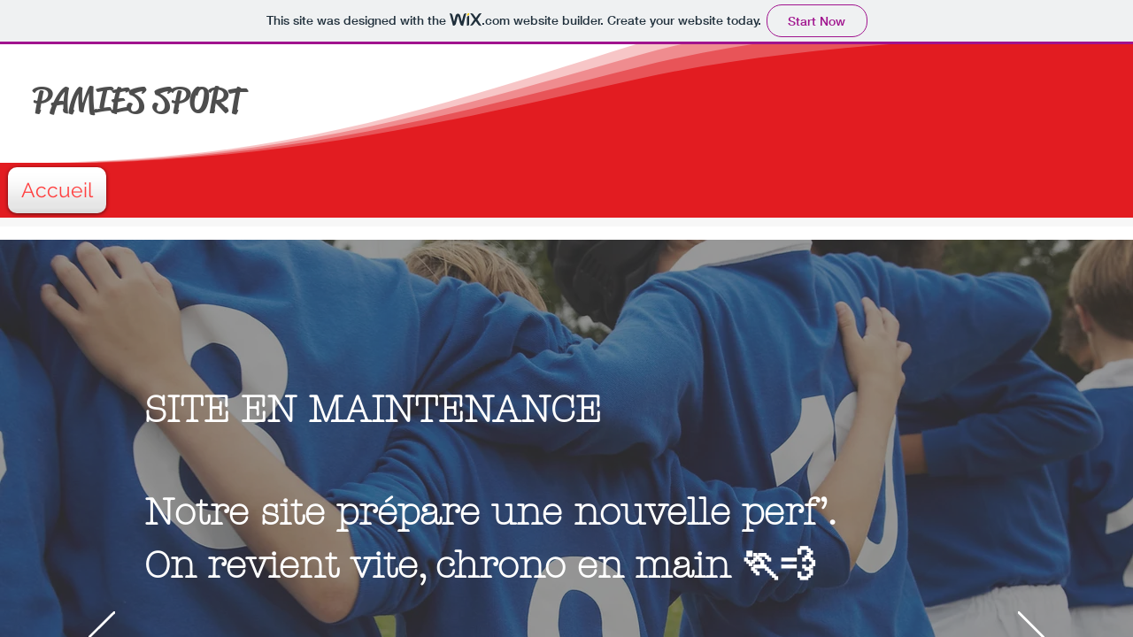

--- FILE ---
content_type: text/html; charset=UTF-8
request_url: http://www.pamiessport.fr/
body_size: 841
content:
<!DOCTYPE HTML PUBLIC "-//IETF//DTD HTML 2.0//EN">
    <html>
        <head>
            <title>PAMIES SPORTS</title>
            <meta name="description" content="">
            <meta name="keywords" content="">
            <meta name="generator" content="ORT - Ovh Redirect Technology">
            <meta name="url" content="https://marketing874638.wixsite.com/pamiessport">
            <meta name="robots" content="all">
        </head>
        <frameset rows="100%,0" frameborder=no border=0>
            <frame name="ORT" src="https://marketing874638.wixsite.com/pamiessport">
            <frame name="NONE" src="" scrolling="no" noresize>
            <noframes>
                <body><a href="https://marketing874638.wixsite.com/pamiessport">Click here</a><hr></body>
            </noframes>
        </frameset>
    </html>